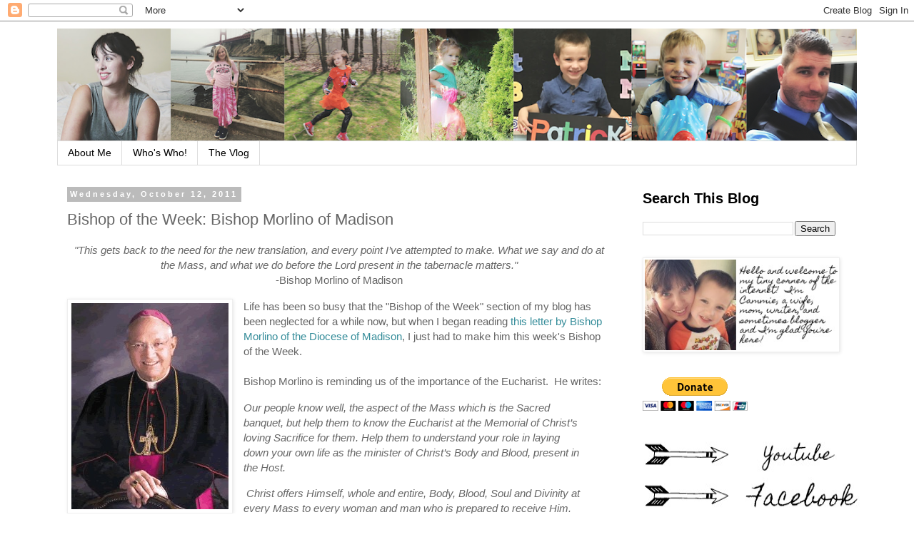

--- FILE ---
content_type: text/html; charset=utf-8
request_url: https://www.google.com/recaptcha/api2/aframe
body_size: 267
content:
<!DOCTYPE HTML><html><head><meta http-equiv="content-type" content="text/html; charset=UTF-8"></head><body><script nonce="4tMZgzZRbwoiTyOY5LtEPQ">/** Anti-fraud and anti-abuse applications only. See google.com/recaptcha */ try{var clients={'sodar':'https://pagead2.googlesyndication.com/pagead/sodar?'};window.addEventListener("message",function(a){try{if(a.source===window.parent){var b=JSON.parse(a.data);var c=clients[b['id']];if(c){var d=document.createElement('img');d.src=c+b['params']+'&rc='+(localStorage.getItem("rc::a")?sessionStorage.getItem("rc::b"):"");window.document.body.appendChild(d);sessionStorage.setItem("rc::e",parseInt(sessionStorage.getItem("rc::e")||0)+1);localStorage.setItem("rc::h",'1768751648667');}}}catch(b){}});window.parent.postMessage("_grecaptcha_ready", "*");}catch(b){}</script></body></html>